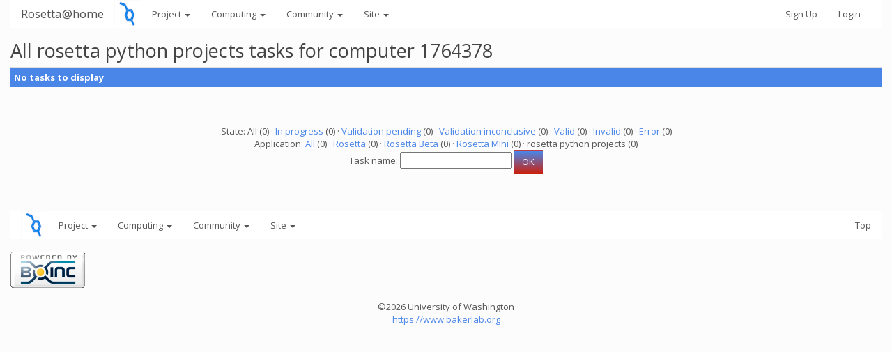

--- FILE ---
content_type: text/html; charset=utf-8
request_url: https://boinc.bakerlab.org/rosetta/results.php?hostid=1764378&offset=0&show_names=0&state=0&appid=9
body_size: 1907
content:
<!DOCTYPE html>
        <html lang="en">
        <head>
        <meta name="viewport" content="width=device-width, initial-scale=1">
    <title>All rosetta python projects  tasks for computer 1764378</title>

        <meta charset="utf-8">
        <link type="text/css" rel="stylesheet" href="https://boinc.bakerlab.org/rosetta//bootstrap.min.css" media="all">
    
        <script src="https://boinc.bakerlab.org/rosetta/jquery.min.js"></script>

        <link rel=alternate type="application/rss+xml" title="Rosetta@home RSS 2.0" href="https://boinc.bakerlab.org/rosetta/rss_main.php">

<script type="text/javascript">
  var _paq = window._paq || [];
  _paq.push(['trackPageView']);
  _paq.push(['enableLinkTracking']);
  (function() {
    var u="//stats.ipd.uw.edu/";
    _paq.push(['setTrackerUrl', u+'matomo.php']);
    _paq.push(['setSiteId', '4']);
    var d=document, g=d.createElement('script'), s=d.getElementsByTagName('script')[0];
    g.type='text/javascript'; g.async=true; g.defer=true; g.src=u+'matomo.js'; s.parentNode.insertBefore(g,s);
  })();
</script>

        </head>
    <body >
<!-- SVN VERSIONS -->
<!-- $Id$ -->
<!-- $Id: pm.inc 14019 2007-11-01 23:04:39Z davea $ -->
<!-- $Id$ -->
<!-- $Id$ -->
<!-- $Id$ -->
<!-- $Id$ -->
<!-- $Id$ -->
<!-- $Id$ -->
<!-- $Id$ -->
<!-- $Id$ -->
<div class="container-fluid">
    <nav class="navbar navbar-default">

  <div class="container-fluid">
     <div class="navbar-header">
     <a href=https://boinc.bakerlab.org/rosetta/><img src="/rosetta/rah/rah_images/rah_rotamer_logo_39.png" class="py-3 "></a>
	<button type="button" class="navbar-toggle" data-toggle="collapse" data-target="#myNavbar">
        <span class="icon-bar"></span>
        <span class="icon-bar"></span>
        <span class="icon-bar"></span>
      </button>
      <a class="navbar-brand" href=https://boinc.bakerlab.org/rosetta/>Rosetta@home</a>
    </div>
    <div class="collapse navbar-collapse" id="myNavbar">
      <ul class="nav navbar-nav">
    
      <li class="dropdown">
        <a class="dropdown-toggle" data-toggle="dropdown" href="#">Project
        <span class="caret"></span></a>
        <ul class="dropdown-menu">
    <li><a href="https://boinc.bakerlab.org/rosetta/rah/rah_about.php">About Rosetta@home</a></li>
            <li><a href="https://boinc.bakerlab.org/rosetta/rah/rah_graphics.php">Quick guide to Rosetta and its graphics</a></li>
            <li><a href="https://boinc.bakerlab.org/rosetta/rah/rah_news_media.php">News &amp; Articles about Rosetta</a></li>
            <li><a href="https://boinc.bakerlab.org/rosetta/rah/rah_donations.php">Donate</a></li>
            
        </ul>
      </li>
    
      <li class="dropdown">
        <a class="dropdown-toggle" data-toggle="dropdown" href="#">Computing
        <span class="caret"></span></a>
        <ul class="dropdown-menu">
    <li><a href="https://boinc.bakerlab.org/rosetta/server_status.php">Server status</a></li>
            <li><a href="https://boinc.bakerlab.org/rosetta/stats.php">Statistics</a></li>
            <li><a href="https://boinc.bakerlab.org/rosetta/apps.php">Applications</a></li>
            
        </ul>
      </li>
    
      <li class="dropdown">
        <a class="dropdown-toggle" data-toggle="dropdown" href="#">Community
        <span class="caret"></span></a>
        <ul class="dropdown-menu">
    <li><a href="https://boinc.bakerlab.org/rosetta/forum_index.php">Message boards</a></li>
            <li><a href="https://boinc.bakerlab.org/rosetta/forum_help_desk.php">Questions and Answers</a></li>
            <li><a href="https://boinc.bakerlab.org/rosetta/team.php">Teams</a></li>
            <li><a href="https://boinc.bakerlab.org/rosetta/profile_menu.php">Profiles</a></li>
            <li><a href="https://boinc.bakerlab.org/rosetta/user_search.php">User search</a></li>
            <li><a href="https://boinc.bakerlab.org/rosetta/uotd.php">User of the day</a></li>
            <li><a href="https://boinc.bakerlab.org/rosetta/cert1.php">Certificate</a></li>
            
        </ul>
      </li>
    
      <li class="dropdown">
        <a class="dropdown-toggle" data-toggle="dropdown" href="#">Site
        <span class="caret"></span></a>
        <ul class="dropdown-menu">
    <li><a href="https://boinc.bakerlab.org/rosetta/site_search.php">Site search</a></li>
            <li><a href="https://boinc.bakerlab.org/rosetta/language_select.php">Languages</a></li>
            
        </ul>
      </li>
    
      </ul>
      <ul class="nav navbar-nav navbar-right">
    
                <li><a href="https://boinc.bakerlab.org/rosetta/create_account_form.php">Sign Up</a></li>
                <li><a href="https://boinc.bakerlab.org/rosetta/login_form.php">Login</a></li>
                
      </ul>
    </div>
  </div>
</nav>
    <h2>All rosetta python projects  tasks for computer 1764378</h2>
<div class="table">
      <table  width="100%" class="table table-condensed " >
    <tr><th class="bg-primary" colspan="2">No tasks to display</th></tr>
</table>
        </div>
    <br><center><br>State: All (0)  &middot; <a href=https://boinc.bakerlab.org/rosetta/results.php?hostid=1764378&amp;offset=0&amp;show_names=0&amp;state=1&amp;appid=9>In progress</a> (0)  &middot; <a href=https://boinc.bakerlab.org/rosetta/results.php?hostid=1764378&amp;offset=0&amp;show_names=0&amp;state=2&amp;appid=9>Validation pending</a> (0)  &middot; <a href=https://boinc.bakerlab.org/rosetta/results.php?hostid=1764378&amp;offset=0&amp;show_names=0&amp;state=3&amp;appid=9>Validation inconclusive</a> (0)  &middot; <a href=https://boinc.bakerlab.org/rosetta/results.php?hostid=1764378&amp;offset=0&amp;show_names=0&amp;state=4&amp;appid=9>Valid</a> (0)  &middot; <a href=https://boinc.bakerlab.org/rosetta/results.php?hostid=1764378&amp;offset=0&amp;show_names=0&amp;state=5&amp;appid=9>Invalid</a> (0)  &middot; <a href=https://boinc.bakerlab.org/rosetta/results.php?hostid=1764378&amp;offset=0&amp;show_names=0&amp;state=6&amp;appid=9>Error</a> (0) <br>Application: <a href="https://boinc.bakerlab.org/rosetta/results.php?hostid=1764378&amp;offset=0&amp;show_names=0&amp;state=0&amp;appid=0">All</a> (0)  &middot; <a href="https://boinc.bakerlab.org/rosetta/results.php?hostid=1764378&amp;offset=0&amp;show_names=0&amp;state=0&amp;appid=2">Rosetta</a> (0)  &middot; <a href="https://boinc.bakerlab.org/rosetta/results.php?hostid=1764378&amp;offset=0&amp;show_names=0&amp;state=0&amp;appid=3">Rosetta Beta</a> (0)  &middot; <a href="https://boinc.bakerlab.org/rosetta/results.php?hostid=1764378&amp;offset=0&amp;show_names=0&amp;state=0&amp;appid=4">Rosetta Mini</a> (0)  &middot; rosetta python projects (0) <form action="https://boinc.bakerlab.org/rosetta/result.php">Task name: <input "size=40" name="result_name"> <input class="btn btn-primary" type="submit" value="OK"></form></center><br><br><br><nav class="navbar navbar-default">

  <div class="container-fluid">
     <div class="navbar-header">
     <a href=https://boinc.bakerlab.org/rosetta/><img src="/rosetta/rah/rah_images/rah_rotamer_logo_39.png" class="py-3 "></a>
    </div>
      <ul class="nav navbar-nav">
    
      <li class="dropdown">
        <a class="dropdown-toggle" data-toggle="dropdown" href="#">Project
        <span class="caret"></span></a>
        <ul class="dropdown-menu">
    <li><a href="https://boinc.bakerlab.org/rosetta/rah/rah_about.php">About Rosetta@home</a></li>
            <li><a href="https://boinc.bakerlab.org/rosetta/rah/rah_graphics.php">Quick guide to Rosetta and its graphics</a></li>
            <li><a href="https://boinc.bakerlab.org/rosetta/rah/rah_news_media.php">News &amp; Articles about Rosetta</a></li>
            <li><a href="https://boinc.bakerlab.org/rosetta/rah/rah_donations.php">Donate</a></li>
            
        </ul>
      </li>
    
      <li class="dropdown">
        <a class="dropdown-toggle" data-toggle="dropdown" href="#">Computing
        <span class="caret"></span></a>
        <ul class="dropdown-menu">
    <li><a href="https://boinc.bakerlab.org/rosetta/server_status.php">Server status</a></li>
            <li><a href="https://boinc.bakerlab.org/rosetta/stats.php">Statistics</a></li>
            <li><a href="https://boinc.bakerlab.org/rosetta/apps.php">Applications</a></li>
            
        </ul>
      </li>
    
      <li class="dropdown">
        <a class="dropdown-toggle" data-toggle="dropdown" href="#">Community
        <span class="caret"></span></a>
        <ul class="dropdown-menu">
    <li><a href="https://boinc.bakerlab.org/rosetta/forum_index.php">Message boards</a></li>
            <li><a href="https://boinc.bakerlab.org/rosetta/forum_help_desk.php">Questions and Answers</a></li>
            <li><a href="https://boinc.bakerlab.org/rosetta/team.php">Teams</a></li>
            <li><a href="https://boinc.bakerlab.org/rosetta/profile_menu.php">Profiles</a></li>
            <li><a href="https://boinc.bakerlab.org/rosetta/user_search.php">User search</a></li>
            <li><a href="https://boinc.bakerlab.org/rosetta/uotd.php">User of the day</a></li>
            <li><a href="https://boinc.bakerlab.org/rosetta/cert1.php">Certificate</a></li>
            
        </ul>
      </li>
    
      <li class="dropdown">
        <a class="dropdown-toggle" data-toggle="dropdown" href="#">Site
        <span class="caret"></span></a>
        <ul class="dropdown-menu">
    <li><a href="https://boinc.bakerlab.org/rosetta/site_search.php">Site search</a></li>
            <li><a href="https://boinc.bakerlab.org/rosetta/language_select.php">Languages</a></li>
            
        </ul>
      </li>
    
      </ul>
      <ul class="nav navbar-nav navbar-right">
      <li><a href="#">Top</a></li>

      </ul>
  </div>
</nav>
    <p></p>
        <a class="brand boinc-logo" href="https://boinc.berkeley.edu/"><img align="middle" border="0" src="https://boinc.bakerlab.org/rosetta/img/pb_boinc.gif" alt="Powered by BOINC"></a>
        <br><br>
        <p class="text-center"> &copy;2026 University of Washington <br><a href=https://www.bakerlab.org>https://www.bakerlab.org</a></p>
    
        </div>

        <script src="https://boinc.bakerlab.org/rosetta/bootstrap.min.js"></script>

        </body>
        </html>
